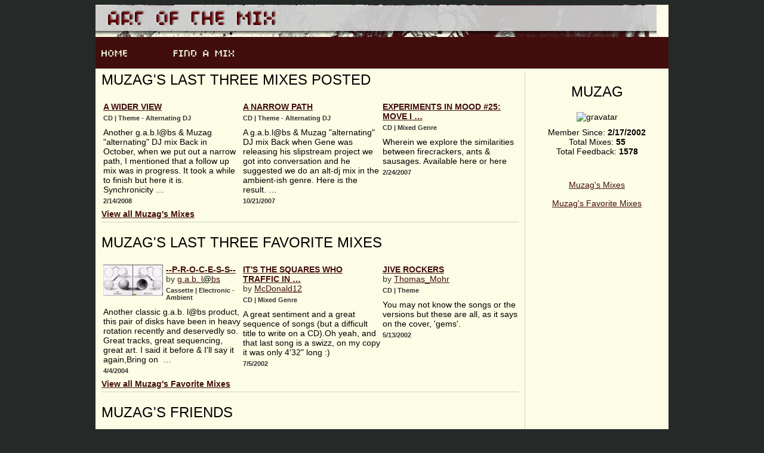

--- FILE ---
content_type: text/html
request_url: https://www.artofthemix.org/members/2431/
body_size: 1906
content:

<!DOCTYPE html >
<html xmlns="http://www.w3.org/1999/xhtml"  >
<head><meta http-equiv="X-UA-Compatible" content="IE=9" /><link rel="shortcut icon" href="/images/favicon.ico" /><link rel="stylesheet" href="/App_Themes/systim/stylenew.css" />
    <title>
        Muzag's Profile Page</title>

    <title>

</title></head>
<body>
    <div id="mainContainer">
        <div id="contentContainer">
            <div id="header">
                <div id="logo">
                    <a href="/">
                        <img src="/images/banner.png" border="0" alt="logo" /></a></div>
                <ul id="navigation">
                    <li id="home" style="width: 120px;">
                        <p>
                            <a href="/">
                                <img src="/images/home.png" alt="home" border="0" /></a></p>
                    </li>
                    <li id="find">
                        <p><a href="/FindAMix/">
                            <img src="/images/findamix.png" alt="Find a Mix" border="0" /></a></p>
                    </li>
                    <li id="community">
                    </li>
                    <li id="submit">
                    </li>
                    <li id="myMix" style="width: 270px;">
                    </li>
                </ul>
            </div>

            
    <div id="mainContentContainer">
        <div id="narrowColumn">
            <div class="container vcard center">
                <h2 class="fn n">
                    Muzag</h2>
                <img alt="gravatar" class="photo" src="https://www.gravatar.com/avatar.php?gravatar_id=77659eeb3186ee68aac2d1d881e9e276&rating=G&size=150&d=mm" />
                <div>
                    Member Since: <strong>
                        2/17/2002</strong></div>
                <div>
                    Total Mixes: <strong>
                        55</strong></div>
                <div>
                    Total Feedback: <strong>
                        1578</strong></div>
                <p class="description">
                    </p>
                <br />
                <div class="url">
                    
                    <a href="">
                        </a></div>
                <div>
                    
                    <a href="">
                        </a></div>
                <div>
                    
                    <a href="">
                        </a></div>
                <div>
                    
                    <a href="">
                        </a></div>
                <p>
                    <a href="/members/2431/mixes/1">
                        Muzag's Mixes</a></p>
                <p>
                    <a href="/members/2431/favorites">
                        Muzag's Favorite Mixes</a></p>
                        <p>
                       
</p> 
            </div>
        </div>
        <div id="wideColumn">
            <div class="container">
                <h2>
                    Muzag's Last Three Mixes Posted</h2>
                
                        <table >
                            
                        <tr id="main_MixesRepeater_ctrl0_itemPlaceholderContainer">
	
                        <td valign="top"  >
                            <div class="avatar">
                                <a href="/mix/117806"></a>
                            </div>
                            <div>
                                <div class="title">
                                    <a id="main_MixesRepeater_ctrl0_HyperLink1_0" href="/mix/117806">a wider view</a></div>
                                <div class="info">
                                    CD
                                    |
                                    Theme - Alternating DJ
                                </div>
                                <div class="description">
                                    Another g.a.b.l@bs & Muzag "alternating" DJ mix Back in October, when we put out a narrow path, I mentioned that a follow up mix was in progress. It took a while to finish but here it is. Synchronicity&#160;&#8230;</div>
                                <div class="info">
                                    2/14/2008
                                </div>
                            </div>
                        </td>
                    
                        <td valign="top"  >
                            <div class="avatar">
                                <a href="/mix/115433"></a>
                            </div>
                            <div>
                                <div class="title">
                                    <a id="main_MixesRepeater_ctrl0_HyperLink1_1" href="/mix/115433">a narrow path</a></div>
                                <div class="info">
                                    CD
                                    |
                                    Theme - Alternating DJ
                                </div>
                                <div class="description">
                                    A g.a.b.l@bs & Muzag "alternating" DJ mix Back when Gene was releasing his slipstream project we got into conversation and he suggested we do an alt-dj mix in the ambient-ish genre. Here is the result.&#160;&#8230;</div>
                                <div class="info">
                                    10/21/2007
                                </div>
                            </div>
                        </td>
                    
                        <td valign="top"  >
                            <div class="avatar">
                                <a href="/mix/110419"></a>
                            </div>
                            <div>
                                <div class="title">
                                    <a id="main_MixesRepeater_ctrl0_HyperLink1_2" href="/mix/110419">Experiments In Mood #25: Move I&#160;&#8230;</a></div>
                                <div class="info">
                                    CD
                                    |
                                    Mixed Genre
                                </div>
                                <div class="description">
                                    Wherein we explore the similarities between firecrackers, ants & sausages. Available here or here</div>
                                <div class="info">
                                    2/24/2007
                                </div>
                            </div>
                        </td>
                    </tr>

                    
                        </table>
                    
                <div class="containerExtra">
                    <a href="/members/2431/mixes/1">View all
                        Muzag's Mixes</a>
                </div>
            </div>
            <div class="container" id="profileExhibitContainer">
                <h2 id="profileExhibitsHead">
                    Muzag's Last Three Favorite Mixes
                </h2>
                
                        <table >
                            
                        <tr id="main_FavRepeater_ctrl0_itemPlaceholderContainer">
	
                        <td valign="top"  >
                            <div class="avatar">
                               <a href="/mix/71528"> <img id="main_FavRepeater_ctrl0_Image1_0" src="http://artofthemix.blob.core.windows.net/uploadimages/71528470p_r_o_c_e_s_s_I+II.jpg" alt="image" width="100" /></a>
                            </div>
                            <div>
                                <div class="title">
                                    <a id="main_FavRepeater_ctrl0_HyperLink1_0" href="/mix/71528">--p-r-o-c-e-s-s--</a></div>
                                <div class="memberName">
                                    by
                                    <a id="main_FavRepeater_ctrl0_HyperLink2_0" href="/members/655">g.a.b. l<font color="Black">@</font>bs</a></div>
                                <div class="info">
                                    Cassette
                                    |
                                    Electronic - Ambient
                                </div>
                                <div class="description">
                                    Another classic g.a.b. l@bs product, this pair of disks have been in heavy rotation recently and deservedly so. Great tracks, great sequencing, great art. I said it before & I'll say it again,Bring on &#160;&#8230;</div>
                                <div class="info">
                                    4/4/2004
                                </div>
                            </div>
</td>                    
                        <td valign="top"  >
                            <div class="avatar">
                               <a href="/mix/29256"> </a>
                            </div>
                            <div>
                                <div class="title">
                                    <a id="main_FavRepeater_ctrl0_HyperLink1_1" href="/mix/29256">It's the squares who traffic in&#160;&#8230;</a></div>
                                <div class="memberName">
                                    by
                                    <a id="main_FavRepeater_ctrl0_HyperLink2_1" href="/members/2619">McDonald12</a></div>
                                <div class="info">
                                    CD
                                    |
                                    Mixed Genre
                                </div>
                                <div class="description">
                                    A great sentiment and a great sequence of songs (but a difficult title to write on a CD).Oh yeah, and that last song is a swizz, on my copy it was only 4'32" long :)</div>
                                <div class="info">
                                    7/5/2002
                                </div>
                            </div>
</td>                    
                        <td valign="top"  >
                            <div class="avatar">
                               <a href="/mix/26668"> </a>
                            </div>
                            <div>
                                <div class="title">
                                    <a id="main_FavRepeater_ctrl0_HyperLink1_2" href="/mix/26668">Jive Rockers</a></div>
                                <div class="memberName">
                                    by
                                    <a id="main_FavRepeater_ctrl0_HyperLink2_2" href="/members/2460">Thomas_Mohr</a></div>
                                <div class="info">
                                    CD
                                    |
                                    Theme
                                </div>
                                <div class="description">
                                    You may not know the songs or the versions but these are all, as it says on the cover, 'gems'.</div>
                                <div class="info">
                                    5/13/2002
                                </div>
                            </div>
</td>                    </tr>

                    
                        </table>
                    
                <div class="containerExtra">
                    <a href="/members/2431/favorites">View all
                        Muzag's Favorite Mixes</a>
                </div>
            </div>
            <div class="container">
                <h2>
                    Muzag's Friends</h2>
                
                <div class="containerExtra">
                </div>
            </div>
        </div>
    </div>

            <div id="footer">
                <p>
                </p>
                <p>
                    1997-2022 Art of the Mix</p>
            </div>
        </div>
    </div>
</body>
</html>
